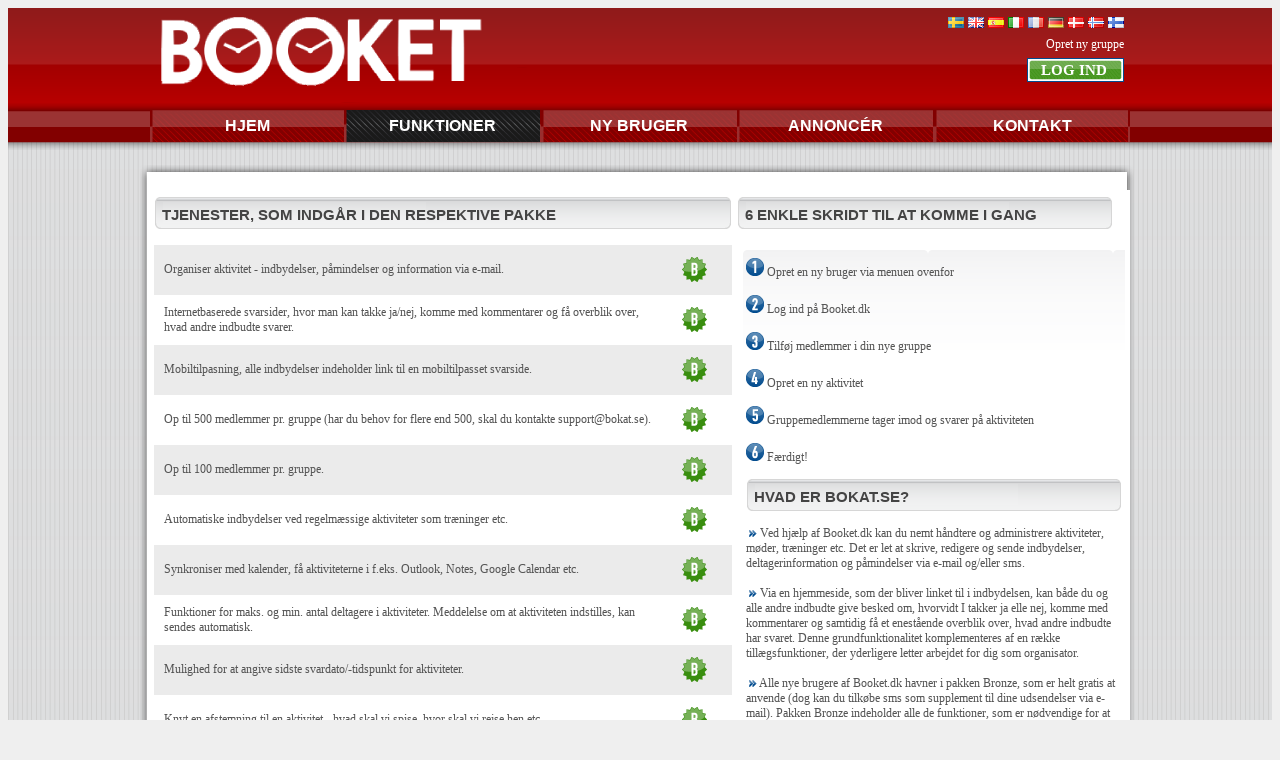

--- FILE ---
content_type: text/html;charset=ISO-8859-1
request_url: http://www.booket.dk/functions.jsp;jsessionid=DF675CD49A90127A3A678421DDEEFFC8?changeLang=45
body_size: 26346
content:












<script async='async' src='https://www.googletagservices.com/tag/js/gpt.js'></script>
<script>
  var googletag = googletag || {};
  googletag.cmd = googletag.cmd || [];
</script>






<!-- InMobi Choice. Consent Manager Tag v3.0 (for TCF 2.2) -->
<script type="text/javascript" async=true>
(function() {
  var host = window.location.hostname;
  var element = document.createElement('script');
  var firstScript = document.getElementsByTagName('script')[0];
  var url = 'https://cmp.inmobi.com'
    .concat('/choice/', 'mfYqcb69bdeCU', '/', host, '/choice.js?tag_version=V3');
  var uspTries = 0;
  var uspTriesLimit = 3;
  element.async = true;
  element.type = 'text/javascript';
  element.src = url;

  firstScript.parentNode.insertBefore(element, firstScript);

  function makeStub() {
    var TCF_LOCATOR_NAME = '__tcfapiLocator';
    var queue = [];
    var win = window;
    var cmpFrame;

    function addFrame() {
      var doc = win.document;
      var otherCMP = !!(win.frames[TCF_LOCATOR_NAME]);

      if (!otherCMP) {
        if (doc.body) {
          var iframe = doc.createElement('iframe');

          iframe.style.cssText = 'display:none';
          iframe.name = TCF_LOCATOR_NAME;
          doc.body.appendChild(iframe);
        } else {
          setTimeout(addFrame, 5);
        }
      }
      return !otherCMP;
    }

    function tcfAPIHandler() {
      var gdprApplies;
      var args = arguments;

      if (!args.length) {
        return queue;
      } else if (args[0] === 'setGdprApplies') {
        if (
          args.length > 3 &&
          args[2] === 2 &&
          typeof args[3] === 'boolean'
        ) {
          gdprApplies = args[3];
          if (typeof args[2] === 'function') {
            args[2]('set', true);
          }
        }
      } else if (args[0] === 'ping') {
        var retr = {
          gdprApplies: gdprApplies,
          cmpLoaded: false,
          cmpStatus: 'stub'
        };

        if (typeof args[2] === 'function') {
          args[2](retr);
        }
      } else {
        if(args[0] === 'init' && typeof args[3] === 'object') {
          args[3] = Object.assign(args[3], { tag_version: 'V3' });
        }
        queue.push(args);
      }
    }

    function postMessageEventHandler(event) {
      var msgIsString = typeof event.data === 'string';
      var json = {};

      try {
        if (msgIsString) {
          json = JSON.parse(event.data);
        } else {
          json = event.data;
        }
      } catch (ignore) {}

      var payload = json.__tcfapiCall;

      if (payload) {
        window.__tcfapi(
          payload.command,
          payload.version,
          function(retValue, success) {
            var returnMsg = {
              __tcfapiReturn: {
                returnValue: retValue,
                success: success,
                callId: payload.callId
              }
            };
            if (msgIsString) {
              returnMsg = JSON.stringify(returnMsg);
            }
            if (event && event.source && event.source.postMessage) {
              event.source.postMessage(returnMsg, '*');
            }
          },
          payload.parameter
        );
      }
    }

    while (win) {
      try {
        if (win.frames[TCF_LOCATOR_NAME]) {
          cmpFrame = win;
          break;
        }
      } catch (ignore) {}

      if (win === window.top) {
        break;
      }
      win = win.parent;
    }
    if (!cmpFrame) {
      addFrame();
      win.__tcfapi = tcfAPIHandler;
      win.addEventListener('message', postMessageEventHandler, false);
    }
  };

  makeStub();

  function makeGppStub() {
    const CMP_ID = 10;
    const SUPPORTED_APIS = [
      '2:tcfeuv2',
      '6:uspv1',
      '7:usnatv1',
      '8:usca',
      '9:usvav1',
      '10:uscov1',
      '11:usutv1',
      '12:usctv1'
    ];

    window.__gpp_addFrame = function (n) {
      if (!window.frames[n]) {
        if (document.body) {
          var i = document.createElement("iframe");
          i.style.cssText = "display:none";
          i.name = n;
          document.body.appendChild(i);
        } else {
          window.setTimeout(window.__gpp_addFrame, 10, n);
        }
      }
    };
    window.__gpp_stub = function () {
      var b = arguments;
      __gpp.queue = __gpp.queue || [];
      __gpp.events = __gpp.events || [];

      if (!b.length || (b.length == 1 && b[0] == "queue")) {
        return __gpp.queue;
      }

      if (b.length == 1 && b[0] == "events") {
        return __gpp.events;
      }

      var cmd = b[0];
      var clb = b.length > 1 ? b[1] : null;
      var par = b.length > 2 ? b[2] : null;
      if (cmd === "ping") {
        clb(
          {
            gppVersion: "1.1", // must be “Version.Subversion”, current: “1.1”
            cmpStatus: "stub", // possible values: stub, loading, loaded, error
            cmpDisplayStatus: "hidden", // possible values: hidden, visible, disabled
            signalStatus: "not ready", // possible values: not ready, ready
            supportedAPIs: SUPPORTED_APIS, // list of supported APIs
            cmpId: CMP_ID, // IAB assigned CMP ID, may be 0 during stub/loading
            sectionList: [],
            applicableSections: [-1],
            gppString: "",
            parsedSections: {},
          },
          true
        );
      } else if (cmd === "addEventListener") {
        if (!("lastId" in __gpp)) {
          __gpp.lastId = 0;
        }
        __gpp.lastId++;
        var lnr = __gpp.lastId;
        __gpp.events.push({
          id: lnr,
          callback: clb,
          parameter: par,
        });
        clb(
          {
            eventName: "listenerRegistered",
            listenerId: lnr, // Registered ID of the listener
            data: true, // positive signal
            pingData: {
              gppVersion: "1.1", // must be “Version.Subversion”, current: “1.1”
              cmpStatus: "stub", // possible values: stub, loading, loaded, error
              cmpDisplayStatus: "hidden", // possible values: hidden, visible, disabled
              signalStatus: "not ready", // possible values: not ready, ready
              supportedAPIs: SUPPORTED_APIS, // list of supported APIs
              cmpId: CMP_ID, // list of supported APIs
              sectionList: [],
              applicableSections: [-1],
              gppString: "",
              parsedSections: {},
            },
          },
          true
        );
      } else if (cmd === "removeEventListener") {
        var success = false;
        for (var i = 0; i < __gpp.events.length; i++) {
          if (__gpp.events[i].id == par) {
            __gpp.events.splice(i, 1);
            success = true;
            break;
          }
        }
        clb(
          {
            eventName: "listenerRemoved",
            listenerId: par, // Registered ID of the listener
            data: success, // status info
            pingData: {
              gppVersion: "1.1", // must be “Version.Subversion”, current: “1.1”
              cmpStatus: "stub", // possible values: stub, loading, loaded, error
              cmpDisplayStatus: "hidden", // possible values: hidden, visible, disabled
              signalStatus: "not ready", // possible values: not ready, ready
              supportedAPIs: SUPPORTED_APIS, // list of supported APIs
              cmpId: CMP_ID, // CMP ID
              sectionList: [],
              applicableSections: [-1],
              gppString: "",
              parsedSections: {},
            },
          },
          true
        );
      } else if (cmd === "hasSection") {
        clb(false, true);
      } else if (cmd === "getSection" || cmd === "getField") {
        clb(null, true);
      }
      //queue all other commands
      else {
        __gpp.queue.push([].slice.apply(b));
      }
    };
    window.__gpp_msghandler = function (event) {
      var msgIsString = typeof event.data === "string";
      try {
        var json = msgIsString ? JSON.parse(event.data) : event.data;
      } catch (e) {
        var json = null;
      }
      if (typeof json === "object" && json !== null && "__gppCall" in json) {
        var i = json.__gppCall;
        window.__gpp(
          i.command,
          function (retValue, success) {
            var returnMsg = {
              __gppReturn: {
                returnValue: retValue,
                success: success,
                callId: i.callId,
              },
            };
            event.source.postMessage(msgIsString ? JSON.stringify(returnMsg) : returnMsg, "*");
          },
          "parameter" in i ? i.parameter : null,
          "version" in i ? i.version : "1.1"
        );
      }
    };
    if (!("__gpp" in window) || typeof window.__gpp !== "function") {
      window.__gpp = window.__gpp_stub;
      window.addEventListener("message", window.__gpp_msghandler, false);
      window.__gpp_addFrame("__gppLocator");
    }
  };

  makeGppStub();

  var uspStubFunction = function() {
    var arg = arguments;
    if (typeof window.__uspapi !== uspStubFunction) {
      setTimeout(function() {
        if (typeof window.__uspapi !== 'undefined') {
          window.__uspapi.apply(window.__uspapi, arg);
        }
      }, 500);
    }
  };

  var checkIfUspIsReady = function() {
    uspTries++;
    if (window.__uspapi === uspStubFunction && uspTries < uspTriesLimit) {
      console.warn('USP is not accessible');
    } else {
      clearInterval(uspInterval);
    }
  };

  if (typeof window.__uspapi === 'undefined') {
    window.__uspapi = uspStubFunction;
    var uspInterval = setInterval(checkIfUspIsReady, 6000);
  }
})();
</script>
<!-- End InMobi Choice. Consent Manager Tag v3.0 (for TCF 2.2) -->


    <style>
    </style>











<LINK href="/ncss/main.css" type=text/css rel=stylesheet>
<html>
<head>


<script src="https://ads.holid.io/auto/bokat.se/holid.js" defer="defer"></script>



<title>Booket.dk</title>



</head>
<body class="Text">



<center>


<link rel="shortcut icon" type="image/x-icon" href="/img/favicon.ico" />
<div class="Header">
<table width="980" height="100" align=center border="0">
<tr>
<td width="400" valign="bottom">
		
		<a href="/"><img border="0" src="/img/logo_top_dk.png"></a>
	
</td>
<td valign="top" align="right">
    <table width="580" border="0">
    <tr>
	<td colspan=2 valign="top" class="HeaderText">	
	&nbsp; 

	</td>
	<td align="right" colspan=2>		 
		<a href='http://www.bokat.se/functions.jsp;jsessionid=99A9F5E9E07C0CF376C7BF2D1C333A4A?changeLang=46'><img border="0" src="/images/se.png"></a>
		<a href='http://www.meInvite.com/functions.jsp;jsessionid=99A9F5E9E07C0CF376C7BF2D1C333A4A?changeLang=1'><img border="0" src="/images/gb.gif"></a>
		<a href='http://www.bokat.se/functions.jsp;jsessionid=99A9F5E9E07C0CF376C7BF2D1C333A4A?changeLang=34'><img border="0" src="/images/es.gif"></a>
		<a href='http://www.bokat.se/functions.jsp;jsessionid=99A9F5E9E07C0CF376C7BF2D1C333A4A?changeLang=39'><img border="0" src="/images/it.png"></a>
		<a href='http://www.bokat.se/functions.jsp;jsessionid=99A9F5E9E07C0CF376C7BF2D1C333A4A?changeLang=33'><img border="0" src="/images/fr.png"></a>
		<a href='http://www.bokat.se/functions.jsp;jsessionid=99A9F5E9E07C0CF376C7BF2D1C333A4A?changeLang=49'><img border="0" src="/images/de.png"></a>
		<a href='http://www.booket.dk/functions.jsp;jsessionid=99A9F5E9E07C0CF376C7BF2D1C333A4A?changeLang=45'><img border="0" src="/images/dk.png"></a>
		<a href='http://www.bokat.se/functions.jsp;jsessionid=99A9F5E9E07C0CF376C7BF2D1C333A4A?changeLang=47'><img border="0" src="/images/nw.png"></a>
		<a href='http://www.bokat.se/functions.jsp;jsessionid=99A9F5E9E07C0CF376C7BF2D1C333A4A?changeLang=358'><img border="0" src="/images/fi.gif"></a>
	</td>    
    </tr>
    
    
      <tr height="20">
	<td colspan="4" align="right"><a class="HeaderText" href="/newUser.jsp">Opret ny gruppe </a></td>		
	

      </tr>
      <tr>
      	<td>&nbsp;</td>
	<td>&nbsp;</td>
	<td>&nbsp;</td>
	<td align="right"><form method="POST" action='/' ><input class="ButtonSubmitGreen" type="submit" value="LOG IND "></form></td>
      </tr>
      

    

  </table>
</td>
</tr>
</table>
</div>
<div class="HeaderMenu">
<table width="980" height="47" valign=bottom border="0" CELLSPACING="0" cellpadding="1">
   <tr>
	<td align="center" class="HeaderMenuButton"><a class="HeaderMenuText" href="/">HJEM </div></a></td>
	<td align="center" class="HeaderMenuButtonActive"><a class="HeaderMenuText" href="/functions.jsp">FUNKTIONER</div></a></td>
	<td align="center" class="HeaderMenuButton"><a class="HeaderMenuText" href="/newUser.jsp">NY BRUGER </div></a></td>
	<td align="center" class="HeaderMenuButton"><a class="HeaderMenuText" href="/advertise.jsp">ANNONCÉR </div></a></td>
	<td align="center" class="HeaderMenuButtonRight"><a class="HeaderMenuText" href="/about.jsp">KONTAKT</div></a></td>
   </tr>
</table>
</div>





<div class="Content">
<table align="center" border="0">
<tr>







<td>

<div class="AdvertTop">
<table width="980" border="0" CELLSPACING="0" cellpadding="0">
<tr>
<td align="center" valign="Top">

	

	

	<!--div id='div-gpt-ad-8532265-1'><script> googletag.cmd.push(function () { googletag.display('div-gpt-ad-8532265-1'); }); </script></div-->
	
	<div id="ad-panorama_dynamic"></div>
	

	


</td>
</tr>
</table>
</div>

</td>

</tr>
<tr>
<td valign="Top">

<div class="ContentTop"></div>





<div class="ContentMiddle">

<div class="ContentTable">

<table class="Main" cellSpacing=0 cellPadding=0 width="977" border="0">

<tr><td width=977 align="center">











<table width="964" CELLSPACING="5" cellpadding="0" border="0" align="center" class="Text">
<tr>
	<td colspan="2">
		<p class="HeaderLargeBlack">&nbsp;&nbsp;TJENESTER, SOM INDGÅR I DEN RESPEKTIVE PAKKE</p>
	</td>
	<td colspan="2">
		<p class="HeaderMediumBlack">&nbsp;&nbsp;6 ENKLE SKRIDT TIL AT KOMME I GANG</p>		
	</td>
</tr>
<tr>
	<td colspan="3">
		<table CELLSPACING="0" cellpadding="0" width="578" class="Text">
			<tr class="RowGrey" height="50">
			<td width="10">&nbsp;</td>
			<td>
				Organiser aktivitet - indbydelser, påmindelser og information via e-mail.
			</td>
			<td width="20">&nbsp;</td>
			<td width="50"><img border="0" src="/img/symbol_bas.png"></td>
			</tr>

			<tr height="50">
			<td width="10">&nbsp;</td>
			<td>
				Internetbaserede svarsider, hvor man kan takke ja/nej, komme med kommentarer og få overblik over, hvad andre indbudte svarer.
			</td>
			<td width="20">&nbsp;</td>
			<td width="50"><img border="0" src="/img/symbol_bas.png"></td>
			
			</tr>

			<tr class="RowGrey" height="50">
			<td width="10">&nbsp;</td>
			<td>
				Mobiltilpasning, alle indbydelser indeholder link til en mobiltilpasset svarside.
			</td>
			<td width="20">&nbsp;</td>
			<td width="50"><img border="0" src="/img/symbol_bas.png"></td>
			
			</tr>
			
			<tr height="50">
			<td width="10">&nbsp;</td>
			<td>
				Op til 500 medlemmer pr. gruppe (har du behov for flere end 500, skal du kontakte support@bokat.se).
			</td>
			<td width="20">&nbsp;</td>
			<td width="50"><img border="0" src="/img/symbol_bas.png"></td>
			
			</tr>


			<tr class="RowGrey" height="50">
			<td width="10">&nbsp;</td>
			<td>
				Op til 100 medlemmer pr. gruppe.
			</td>
			<td width="20">&nbsp;</td>
			<td width="50"><img border="0" src="/img/symbol_bas.png"></td>
			
			</tr>

			<tr height="50">
			<td width="10">&nbsp;</td>
			<td>
				Automatiske indbydelser ved regelmæssige aktiviteter som træninger etc.
			</td>
			<td width="20">&nbsp;</td>
			<td width="50"><img border="0" src="/img/symbol_bas.png"></td>
			
			</tr>

			<tr class="RowGrey" height="50">
			<td width="10">&nbsp;</td>
			<td>
				Synkroniser med kalender, få aktiviteterne i f.eks. Outlook, Notes, Google Calendar etc.
			</td>
			<td width="20">&nbsp;</td>
			<td width="50"><img border="0" src="/img/symbol_bas.png"></td>
			
			</tr>

			<tr height="50">
			<td width="10">&nbsp;</td>
			<td>
				Funktioner for maks. og min. antal deltagere i aktiviteter. Meddelelse om at aktiviteten indstilles, kan sendes automatisk.
			</td>
			<td width="20">&nbsp;</td>
			<td width="50"><img border="0" src="/img/symbol_bas.png"></td>
			
			</tr>

			<tr class="RowGrey" height="50">
			<td width="10">&nbsp;</td>
			<td>
				Mulighed for at angive sidste svardato/-tidspunkt for aktiviteter.
			</td>
			<td width="20">&nbsp;</td>
			<td width="50"><img border="0" src="/img/symbol_bas.png"></td>
			
			</tr>

			<tr height="50">
			<td width="10">&nbsp;</td>
			<td>
				Knyt en afstemning til en aktivitet - hvad skal vi spise, hvor skal vi rejse hen etc.
			</td>
			<td width="20">&nbsp;</td>
			<td width="50"><img border="0" src="/img/symbol_bas.png"></td>
			
			</tr>

			<tr class="RowGrey" height="50">
			<td width="10">&nbsp;</td>
			<td>
				Stil spørgsmål til dine gruppemedlemmer - hvem kører til træning, hvem tager en projektor med etc.
			</td>
			<td width="20">&nbsp;</td>
			<td width="50"><img border="0" src="/img/symbol_bas.png"></td>
			
			</tr>

			<tr height="50">
			<td width="10">&nbsp;</td>
			<td>
				Mulighed for at de indbudte giver besked, om de tager gæster med.
			</td>
			<td width="20">&nbsp;</td>
			<td width="50"><img border="0" src="/img/symbol_bas.png"></td>
			
			</tr>

			<tr class="RowGrey" height="50">
			<td width="10">&nbsp;</td>
			<td>
				Vedhæft filer til indbydelser, f.eks. spilleskema, agenda, menu etc.
			</td>
			<td width="20">&nbsp;</td>
			<td width="50"><img border="0" src="/img/symbol_bas.png"></td>
			
			</tr>

			<tr height="50">
			<td width="10">&nbsp;</td>
			<td>
				Opret en forespørgsel - foreslå et antal tidpunkter/hændelser/madretter/film etc., og dine gruppemedlemmer kan vælge dem, som passer dem bedst.
			</td>
			<td width="20">&nbsp;</td>
			<td width="50"><img border="0" src="/img/symbol_bas.png"></td>
			
			</tr>

			<tr class="RowGrey" height="50">
			<td width="10">&nbsp;</td>
			<td>
				Enkel håndtering af helligdage, ferier og andre pauser i regelmæssige aktiviteter.
			</td>
			<td width="20">&nbsp;</td>
			<td width="50"><img border="0" src="/img/symbol_bas.png"></td>
			
			</tr>

			<tr height="50">
			<td width="10">&nbsp;</td>
			<td>
				Mulighed for at sende indbydelser, påmindelser og information via sms. Basisomkostningen pr. sms er 60 øre.
			</td>
			<td width="20">&nbsp;</td>
			<td width="50"><img border="0" src="/img/symbol_bas.png"></td>
			
			</tr>

			<tr class="RowGrey" height="50">
			<td width="10">&nbsp;</td>
			<td>
				Rabat ved køb af sms, prisen pr. sms sænkes til 40 øre.
			</td>
			<td width="20">&nbsp;</td>
			<td width="50"><img border="0" src="/img/symbol_bas.png"></td>
			
			</tr>

			<tr height="50">
			<td width="10">&nbsp;</td>
			<td>
				Mulighed for at få betaling for aktiviteter, f.eks. fester, årsmedlemsskab, træningslejre, events etc. Transaktionsafgiften er 2% (min. 2 SEK).
			</td>
			<td width="20">&nbsp;</td>
			<td width="50"><img border="0" src="/img/symbol_bas.png"></td>
			
			</tr>

			<tr class="RowGrey" height="50">
			<td width="10">&nbsp;</td>
			<td>
				Tag betaling for aktiviteter uden transaktionsafgift.
			</td>
			<td width="20">&nbsp;</td>
			<td width="50"><img border="0" src="/img/symbol_bas.png"></td>
			
			</tr>

			<tr height="50">
			<td width="10">&nbsp;</td>
			<td>
				Knyt et personligt billede til alle gruppemedlemmerne. Hvis du ønsker det, kan gruppemedlemmerne selv uploade deres egne billeder.
			</td>
			<td width="20">&nbsp;</td>
			<td width="50"><img border="0" src="/img/symbol_bas.png"></td>
			
			</tr>	

			<tr class="RowGrey" height="50">
			<td width="10">&nbsp;</td>
			<td>
				Saml billeder fra fester, træningslejre, rejser etc. i gruppens billedalbum.
			</td>
			<td width="20">&nbsp;</td>
			<td width="50"><img border="0" src="/img/symbol_bas.png"></td>
			
			</tr>		


			<tr height="50">
			<td width="10">&nbsp;</td>
			<td>
				Chat knyttet til gruppen og til en specifik aktivitet.
			</td>
			<td width="20">&nbsp;</td>
			<td width="50"><img border="0" src="/img/symbol_bas.png"></td>
			
			</tr>

			

			<tr class="RowGrey" height="50">
			<td width="10">&nbsp;</td>
			<td>
				Gruppemedlemmer kan selv opdatere deres oplysninger, også deres personlige billeder.
			</td>
			<td width="20">&nbsp;</td>
			<td width="50"><img border="0" src="/img/symbol_bas.png"></td>
			
			</tr>

			<tr height="50">
			<td width="10">&nbsp;</td>
			<td>
				Send skjulte indbydelser, hvor kun du som administrator kan se, hvad andre har svaret og kommenteret.
			</td>
			<td width="20">&nbsp;</td>
			<td width="50"><img border="0" src="/img/symbol_bas.png"></td>
			
			</tr>

			

			<tr class="RowGrey" height="50">
			<td width="10">&nbsp;</td>
			<td>
				Statistik - hvem kom til hvilke træninger i efteråret, hvem deltog i hvilke seminarier etc. Statistikken kan eksporteres til f.eks. Excel.
			</td>
			<td width="20">&nbsp;</td>
			<td width="50"><img border="0" src="/img/symbol_bas.png"></td>
			
			</tr>

			

			

			<tr height="50">
			<td width="10">&nbsp;</td>
			<td>
				Use categories for easy administration of your group members.
			</td>
			<td width="20">&nbsp;</td>
			<td width="50"><img border="0" src="/img/symbol_bas.png"></td>
			
			</tr>


			<tr class="RowGrey" height="50">
			<td width="10">&nbsp;</td>
			<td>
				Members registry with possibility to export to excel.
			</td>
			<td width="20">&nbsp;</td>
			<td width="50"><img border="0" src="/img/symbol_bas.png"></td>
			
			</tr>


			<tr height="50">
			<td width="10">&nbsp;</td>
			<td>
				Basissupport med svar via e-mail.
			</td>
			<td width="20">&nbsp;</td>
			<td width="50"><img border="0" src="/img/symbol_bas.png"></td>
			
			</tr>	
		
			
			
		</table>
	</td>
	<td colspan="1" valign="top">
		<div class="ColumnWide">
		<table class="Text" border="0">
		<tr height="35"><td><img border="0" src="/img/bullet_1.png"> Opret en ny bruger via menuen ovenfor </td></tr>
		<tr height="35"><td><img border="0" src="/img/bullet_2.png"> Log ind på Booket.dk </td></tr>		
		<tr height="35"><td><img border="0" src="/img/bullet_3.png"> Tilføj medlemmer i din nye gruppe </td></tr>		
		<tr height="35"><td><img border="0" src="/img/bullet_4.png"> Opret en ny aktivitet  </td></tr>		
		<tr height="35"><td><img border="0" src="/img/bullet_5.png"> Gruppemedlemmerne tager imod og svarer på aktiviteten </td></tr>		
		<tr height="35"><td><img border="0" src="/img/bullet_6.png"> Færdigt! </td></tr>		
		</table>
		</div>
		
		<table class="Text" border="0">
		<tr>
		<td colspan="1">
		<p class="HeaderMediumBlack">&nbsp;&nbsp;HVAD ER BOKAT.SE?</p>
		</td>
		</tr>	
		<tr>
		<td colspan="1" valign="top">
		&nbsp;<img border="0" src="/img/arrow_link.png"> Ved hjælp af Booket.dk kan du nemt håndtere og administrere aktiviteter, møder, træninger etc. Det er let at skrive, redigere og sende indbydelser, deltagerinformation og påmindelser via e-mail og/eller sms.<br><br>
		&nbsp;<img border="0" src="/img/arrow_link.png"> Via en hjemmeside, som der bliver linket til i indbydelsen, kan både du og alle andre indbudte give besked om, hvorvidt I takker ja elle nej, komme med kommentarer og samtidig få et enestående overblik over, hvad andre indbudte har svaret.  Denne grundfunktionalitet komplementeres af en række tillægsfunktioner, der yderligere letter arbejdet for dig som organisator.<br><br>
		&nbsp;<img border="0" src="/img/arrow_link.png"> Alle nye brugere af Booket.dk havner i pakken Bronze, som er helt gratis at anvende (dog kan du tilkøbe sms som supplement til dine udsendelser via e-mail). Pakken Bronze indeholder alle de funktioner, som er nødvendige for at holde styr på træninger, fester, træningslejre etc.<br><br>
		&nbsp;<img border="0" src="/img/arrow_link.png"> Booket.dk har i dag over 200.000 brugere i mere end 15.000 grupper - alt fra klubber og foreninger til vennegrupper, virksomheder og organisationer.<br><br>
		</td>
		</tr>
		</table>		
	</td>
</tr>


</table>






</td>
</tr>

</table>



</div>
</div>

<div class="ContentFooter">
</div>

</td>
</tr>
</table>

</table>




<!--div id='div-gpt-ad-8532265-2'><script> googletag.cmd.push(function () { googletag.display('div-gpt-ad-8532265-2'); }); </script></div-->

<div id="ad-panorama_dynamic"></div>











<div class="Footer">

<table width="980" height="100" align=center border="0">
<tr>
	<td align="Left" class="HeaderText">Alexela AB all rights reserved</td>	 
	<td align="Right" width="100"><a target=_blank href='/about.jsp' class="HeaderText">Om Booket.dk</a></td>
	<td align="Right" width="70"><a target=_blank href="/advertiseNew.jsp" class="HeaderText">Annoncér</a></td>
	<td align="Right" width="85"><a target=_blank href='/disclaimer.jsp' class="HeaderText">Ansvarsfraskrivelse </a></td>	
		
</tr>
</table>

</div>




</td>
</tr>

</table>




</center>






	<script type="text/javascript">

 	 var _gaq = _gaq || [];
 	 _gaq.push(['_setAccount', 'UA-6152265-5']);
  	 _gaq.push(['_trackPageview']);

  	(function() {
    	var ga = document.createElement('script'); ga.type = 'text/javascript'; ga.async = true;
    	ga.src = ('https:' == document.location.protocol ? 'https://ssl' : 'http://www') + '.google-analytics.com/ga.js';
    	var s = document.getElementsByTagName('script')[0]; s.parentNode.insertBefore(ga, s);
  	})();

	</script>






</body>
</html>
